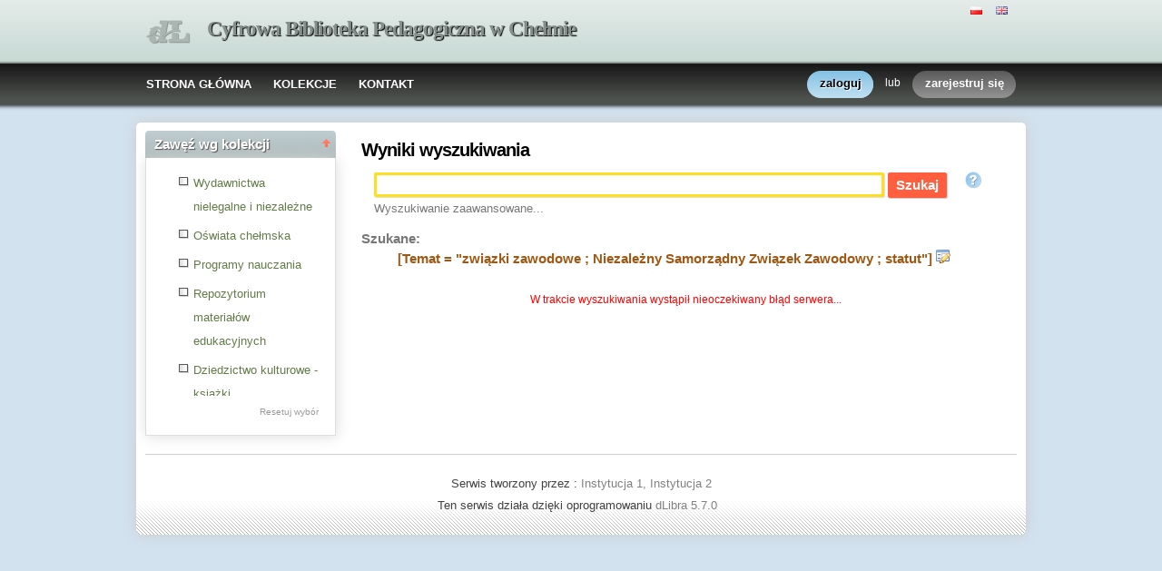

--- FILE ---
content_type: text/html;charset=utf-8
request_url: http://cyfrowa.bpchelm.pl/dlibra/results?action=SearchAction&QI=FF3F3DF8374B4807C81CB61A1E3082F4-1&isRemote=off&isExpandable=on&queryType=-4&search_attid1=5&search_value1=%22zwi%C4%85zki+zawodowe+%3B+Niezale%C5%BCny+Samorz%C4%85dny+Zwi%C4%85zek+Zawodowy+%3B+statut%22&dirids=1
body_size: 35945
content:
<!DOCTYPE html PUBLIC "-//W3C//DTD XHTML 1.0 Strict//EN" "http://www.w3.org/TR/xhtml1/DTD/xhtml1-strict.dtd">
<html xmlns="http://www.w3.org/1999/xhtml" xml:lang="en" lang="en">
<head>
		<meta http-equiv="Content-Type" content="text/html; charset=utf-8" />
        <meta http-equiv="Content-Language" content="pl" />		
        <title>Cyfrowa Biblioteka Pedagogiczna w Chełmie  - Biblioteka Cyfrowa dLibra  </title>
      
        <meta name="Author" content="PSNC, Poznan Supercomputer and Networking Center" />
        <meta name="Design" content="PSNC, Poznan Supercomputer and Networking Center" />
        <meta name="Publisher" content="PSNC, Poznan Supercomputer and Networking Center" />
        <meta name="Copyright" content="Copyright (C) 2003 - 2008 PSNC, Poznan Supercomputer and Networking Center" />
        <meta http-equiv="Reply-to" content="dlibra.at.man.poznan.pl" />

        <meta name="Rating" content="general" />
        <meta name="MSSmartTagsPreventParsing" content="true" />
					<meta name="Robots" content="index, follow" />
                <meta http-equiv="Distribution" content="global" />
        <meta name="Revisit-after" content="3 days" />
        <meta http-equiv="Pragma" content="NoCache" />

		  <meta name="Description" content="Cyfrowa Biblioteka Pedagogiczna w Chełmie,  Biblioteka Cyfrowa dLibra" />
	        <meta name="Classification" content="publiczny, biblioteka cyfrowa, książka, źródło, edukacja, nauka, projekt" />
        <meta name="Keywords" content="dLibra, digital library, biblioteka cyfrowa, biblioteki cyfrowe, metadane, Dublin Core, twórca, publikacja, wydawnictwo, książka, nowela, broszura, druk, księgarnia, czytelnia, platforma system obsługi bibliotek cyfrowych, źródła, wielkopolska biblioteka cyfrowa, naukowa, akademicka, Poznań, Fundacja Bibliotek Naukowych, dlibra, libra, publikowanie, wydawanie, autor, pisarz, poeta, poemat, historia, liryka, proza, poezja, opis bibliograficzny, dziedzictwo kulturowe, katalog, katalogowanie, edukacja, monografia, podręczniki, zabytki piśmiennictwa, regionalia, księgozbiór publiczny" />
        <meta name="Generator" content="dLibra - biblioteki cyfrowe - system tworzenia i obsługi bibliotek cyfrowych stworzony przez Poznańskie Centrum Superkomputerowo Sieciowe umożliwiający dostęp przez Internet do zasobów edukacyjnych, dziedzictwa kulturowego, regionaliów i muzykaliów" />

		<!--[if IE]>
  		  <link rel="stylesheet" href="http://cyfrowa.bpchelm.pl/style/dlibra/theme1/dompopup.css" type="text/css" />
		<![endif]-->
		
		<link rel="stylesheet" href="http://cyfrowa.bpchelm.pl/style/common/js/nyromodal/jquery-nyromodal-1.5.5-full.css" type="text/css" media="screen" />
		<link rel="stylesheet" href="http://cyfrowa.bpchelm.pl/style/common/js/nyromodal/dlibra-nyromodal-1.5.5.css" type="text/css" media="screen" />
    	<link rel="stylesheet" href="http://cyfrowa.bpchelm.pl/style/common/js/simplesearch/simplesearch.css" type="text/css" />
    	<link rel="stylesheet" href="http://cyfrowa.bpchelm.pl/style/dlibra/theme1/common.css" type="text/css" />
    	<link rel="stylesheet" href="http://cyfrowa.bpchelm.pl/style/dlibra/theme1/simple-inv.css" type="text/css" />
    	<link rel="stylesheet" href="http://cyfrowa.bpchelm.pl/style/common/js/autocomplete/jquery-autocomplete-1.0.2.css" type="text/css" />
		<link rel="stylesheet" href="http://cyfrowa.bpchelm.pl/style/common/js/tag-cloud/tag-cloud-4.0.css" type="text/css" />	
		<link rel="stylesheet" href="http://cyfrowa.bpchelm.pl/style/common/js/jquery-ui/themes/upload-theme/jquery-ui-1.7.2.custom.css" type="text/css" />
		<link rel="stylesheet" href="http://cyfrowa.bpchelm.pl/style/dlibra/theme1/jquery-tooltip/jquery-tooltip-1.3.css" type="text/css" />
		<link rel="stylesheet" href="http://cyfrowa.bpchelm.pl/style/dlibra/theme1/pub-upload/dlibra_publication_upload.css" type="text/css" />
		<link rel="stylesheet" href="http://cyfrowa.bpchelm.pl/style/common/js/jquery-ui/themes/jq-dialog/jquery-ui-1.7.3.custom.css" type="text/css" />
		
		<!--[if IE]>
  		  <link rel="stylesheet" href="http://cyfrowa.bpchelm.pl/style/common/js/tag-cloud/tag-cloud-ie-4.0.css" type="text/css" />
		<![endif]-->
		
        <link rel="shortcut icon" href="http://cyfrowa.bpchelm.pl/style/dlibra/favicon.ico" type="image/ico" />
		
		<script type="text/javascript"><!--
		   var DLAppVars = {};
		   DLAppVars.loginLink = 'http://cyfrowa.bpchelm.pl/dlibra/login';
		   var homePageUrl = 'http://cyfrowa.bpchelm.pl/';	
   		   var homePageServletUrl = 'http://cyfrowa.bpchelm.pl/dlibra';
		   var mainServletName = '/dlibra';
		   var userLanguage = 'pl';
		   var userStyleVariant = 'theme1';
		   var currentLayout = 'simple-inv'; 
		   var pageId = 'results';
		 //--></script>
		
		<script type="text/javascript" src="http://cyfrowa.bpchelm.pl/style/common/js/jquery-1.3.2.js"></script>
		<script type="text/javascript" src="http://cyfrowa.bpchelm.pl/style/common/js/jquery-ui/ui/ui.core.js"></script>
		<script type="text/javascript" src="http://cyfrowa.bpchelm.pl/style/common/js/jquery-ui/ui/ui.tabs.js"></script>
		<script type="text/javascript" src="http://cyfrowa.bpchelm.pl/style/common/js/jquery-block-ui-1.32.js"></script>		
		<script type="text/javascript" src="http://cyfrowa.bpchelm.pl/style/common/js/nyromodal/jquery.nyroModal-1.5.5.js"></script> 
		<script type="text/javascript" src="http://cyfrowa.bpchelm.pl/style/common/js/nyromodal/dlibra-nyromodal-1.5.5.js"></script>		
		<script type="text/javascript" src="http://cyfrowa.bpchelm.pl/style/common/js/jquery-sizes-0.34.js"></script>		
		<script type="text/javascript" src="http://cyfrowa.bpchelm.pl/style/common/js/simplesearch/simplesearch.js"></script>
		<script type="text/javascript" src="http://cyfrowa.bpchelm.pl/style/dlibra/js/dlibra.js"></script>
		<script type="text/javascript" src="http://cyfrowa.bpchelm.pl/style/common/js/autocomplete/jquery-autocomplete-1.0.2.js"></script>
		<script type="text/javascript" src="http://cyfrowa.bpchelm.pl/style/common/js/jquery-ajax-queue-1.0.js"></script>		
		<script type="text/javascript" src="http://cyfrowa.bpchelm.pl/style/common/js/jquery-bgiframe-2.1.1.js"></script>
		<script type="text/javascript" src="http://cyfrowa.bpchelm.pl/style/common/js/jquery-tooltip/jquery-tooltip-1.3.js"></script>
		<script type="text/javascript" src="http://cyfrowa.bpchelm.pl/style/common/js/jquery-tooltip/jquery-tooltip-dlibra-1.3.js"></script>
		<script type="text/javascript" src="http://cyfrowa.bpchelm.pl/style/common/js/treeview/jquery-treeview-1.4.js"></script>
		<script type="text/javascript" src="http://cyfrowa.bpchelm.pl/style/common/js/jquery-ui/ui/jquery-ui-1.7.3.custom.min.js"></script>
		<script type="text/javascript" src="http://cyfrowa.bpchelm.pl/style/common/js/jquery-ui/ui/ui.datepicker.min.js"></script>
		<script type="text/javascript" src="http://cyfrowa.bpchelm.pl/style/common/js/jquery-ui/ui/i18n/ui.datepicker-pl.min.js"></script>		<!--[if lte IE 6]>
	 	 <script type="text/javascript" src="http://cyfrowa.bpchelm.pl/style/common/js/supersleight/supersleight-1.0.js"></script>
		<![endif]-->		
			
    <link rel="alternate" title="Cyfrowa Biblioteka Pedagogiczna w Chełmie - 25 ostatnich publikacji" href="http://cyfrowa.bpchelm.pl/latest_pl.rss" type="application/rss+xml" />
  <link rel="alternate" title="Cyfrowa Biblioteka Pedagogiczna w Chełmie - Plany wprowadzania publikacji" href="http://cyfrowa.bpchelm.pl/planned_pl.rss" type="application/rss+xml" />
  <link rel="alternate" title="Cyfrowa Biblioteka Pedagogiczna w Chełmie - Wiadomości" href="http://cyfrowa.bpchelm.pl/news_pl.rss" type="application/rss+xml" />

    	 <link rel="alternate" title="Wyniki wyszukiwania" href="http://cyfrowa.bpchelm.pl/dlibra?queryType=-4&amp;search_value1=&quot;związki zawodowe ; Niezależny Samorządny Związek Zawodowy ; statut&quot;&amp;query=&amp;search_attid1=5&amp;isExpandable=off&amp;isRemote=off&amp;search_op1=AND&amp;dirids=1" type="application/rss+xml" />
  	
        <link rel="search"  type="application/opensearchdescription+xml" href="http://cyfrowa.bpchelm.pl/DL_pl.xml"  title="Search" />
		</head>
<body>		<noscript>
		<div id="noScriptWarningBox">
			<a style="float:right" href="http://cyfrowa.bpchelm.pl/dlibra/help?id=no-js-help" target="_blank" title="" alt="" >
				Pomoc <img class="noScriptWarnIcon" src="http://cyfrowa.bpchelm.pl/style/common/img/icons/help.png"/>
			</a>
			<img class="noScriptWarnIcon" src="http://cyfrowa.bpchelm.pl/style/common/img/icons/warning_sm.png"/>
			<p style="font-weight:bold">Brak obsługi JavaScript!<p> By w pełni korzystać z możliwości biblioteki cyfrowej, upewnij się czy twoja przeglądarka
ma włączoną obsługę <b><i>JavaScript.</i></b>
		</div>
	</noscript>
	<div id="account-menu" style="display:none"> 		<p id="account-menu-loading">ładowanie...</p>
		<span></span>
	</div>
	<div id="mainBaner" class="mainBaner_pl">
		<div id="mainBanerIn">
			<div id="mainBanerLanguages">
				     			  	<span class="LanguagesComponent">
		<a href="http://cyfrowa.bpchelm.pl/dlibra?action=ChangeLanguageAction&amp;language=pl" target="_top" title="polski">
		<img src="http://cyfrowa.bpchelm.pl/style/common/img/icons/languages/pl.gif" alt="polski" height="9px"/>
	</a>&nbsp;
		<a href="http://cyfrowa.bpchelm.pl/dlibra?action=ChangeLanguageAction&amp;language=en" target="_top" title="English">
		<img src="http://cyfrowa.bpchelm.pl/style/common/img/icons/languages/en.gif" alt="English" height="9px"/>
	</a>&nbsp;
	</span>

							</div>
			<a id="mainBanerCoin" href="http://cyfrowa.bpchelm.pl" title="Cyfrowa Biblioteka Pedagogiczna w Chełmie">
				<img src="http://cyfrowa.bpchelm.pl/style/dlibra/theme1/mb-logo.png"  alt="" />
 			</a>&nbsp;
			 <h1>
				<a href="http://cyfrowa.bpchelm.pl" title="Cyfrowa Biblioteka Pedagogiczna w Chełmie">
					Cyfrowa Biblioteka Pedagogiczna w Chełmie
				</a>
			</h1>
		</div>
	</div>
	<div id="mainMenu">
		<div id="listMainMenu">
			<ul class="mainMenuListList">
	<li class="mmlEmpty">
		&nbsp;
	</li>
	<li class="mainMenuListItem">
		<a class="mainMenuOption" href="http://cyfrowa.bpchelm.pl/dlibra" accesskey="m" target="_top" >
			STRONA GŁÓWNA
		</a>
	</li>
	<li class="mainMenuListItem">
		<a class="mainMenuOption mainMenuOptionIn" href="http://cyfrowa.bpchelm.pl/dlibra/collectiondescription" accesskey="s" target="_top" >
			KOLEKCJE
		</a>
	</li>
	<li class="mainMenuListItem">
		<a class="mainMenuOption mainMenuOptionLast" href="javascript:showContact('http://cyfrowa.bpchelm.pl')" accesskey="c" > 
		  KONTAKT
		</a>
	</li>
	<li class="mmlEmpty mmlEmptyRight">
		&nbsp;
	</li>
</ul>	
							<ul class="authorizationLinksList">
		<li id="authLoginLinkItem">
			  				<a href="http://cyfrowa.bpchelm.pl/dlibra/login" accesskey="l" title="Logowanie" id="loginLink" 
					class="loginLink">
	 		  				<span></span>
		      	zaloguj
		      </a>
		</li>
		<li id="authOrItem">
			lub
		</li>
		<li id="authRegisterItem">
			<a href="http://cyfrowa.bpchelm.pl/dlibra/new-account" accesskey="e" target="_top" class="registerLink">
				<span></span>
				zarejestruj się
			</a>
		</li>
		</ul>
			
		</div>
	</div>
	<div class="headerBackground"></div>
	<div class="content">
		<div class="header">
    		<div class="preheader">
    		       			  	<span class="LanguagesComponent">
		<a href="http://cyfrowa.bpchelm.pl/dlibra?action=ChangeLanguageAction&amp;language=pl" target="_top" title="polski">
		<img src="http://cyfrowa.bpchelm.pl/style/common/img/icons/languages/pl.gif" alt="polski" height="9px"/>
	</a>&nbsp;
		<a href="http://cyfrowa.bpchelm.pl/dlibra?action=ChangeLanguageAction&amp;language=en" target="_top" title="English">
		<img src="http://cyfrowa.bpchelm.pl/style/common/img/icons/languages/en.gif" alt="English" height="9px"/>
	</a>&nbsp;
	</span>

    		      		</div>
			<div class="logo">
								<a href="http://cyfrowa.bpchelm.pl" title="Cyfrowa Biblioteka Pedagogiczna w Chełmie">
					<img src="http://cyfrowa.bpchelm.pl/style/dlibra/theme1/logo.gif"  alt="" />
 				</a>
				<h1>
					<a href="http://cyfrowa.bpchelm.pl" title="Cyfrowa Biblioteka Pedagogiczna w Chełmie">
					Cyfrowa Biblioteka Pedagogiczna w Chełmie
					</a>
				</h1>
			</div>
		</div>
		
		
		<div class="bar">
		     	<table id="nav" class="nav"><tr>
		<td class="session_count">
			 obecnie czytających: 7
		</td>
		<td class="empty_space">
			&nbsp;
		</td>
		<td id="homePageLink">
			<a href="http://cyfrowa.bpchelm.pl/dlibra" accesskey="m" target="_top">
				STRONA GŁÓWNA
			</a>
		</td>
		<td id="collectionsLink">
			<a href="http://cyfrowa.bpchelm.pl/dlibra/collectiondescription" accesskey="s" target="_top">
				KOLEKCJE
			</a>
		</td>
					<td id="newAccountLink">
				<a href="http://cyfrowa.bpchelm.pl/dlibra/new-account" accesskey="e" target="_top">
					NOWE KONTO
				</a>
			</td>
		    <td id="ssoLink">
			  				<a href="http://cyfrowa.bpchelm.pl/dlibra/login" accesskey="l" title="Logowanie" id="loginLink">
	 		  		      	LOGOWANIE
		      </a>
		    </td>
				<td id="contactLink">
			<a href="javascript:showContact('http://cyfrowa.bpchelm.pl')" accesskey="c">
		  	KONTAKT
		  </a>
		</td></tr>
	</table>
		</div>
		

		<div class="search_field">
		  		</div>  
		
		
		<script type="text/javascript">
			
			$().ready(function(){
								PageUtils.pageId = "results";	
				PageUtils.init();
				PageUtils.bindAccordionMechanism();
				PageUtils.autoExpand();
			});
		
		</script>
		
		<div class="left">
		    		    			 	 			<h3 class="leftDiv" id="ldi_1"> Zawęź wg atrybutów <img class="sh_button" src="http://cyfrowa.bpchelm.pl/style/common/img/icons/s_desc.gif"> </h3> 
	 		 			 <div class="left_box">
			 	 <script type="text/javascript" src="http://cyfrowa.bpchelm.pl/style/dlibra/js/dlibra.SearchAmbiguousAttributesComponent.js"><!--
//--></script>
<script type="text/javascript">
	$().ready(function(){
	  SearchAmbiguousAttributesComponent.hideEmpty();
	});
</script>
<span id="saac_mark"></span>

			 </div>	 
			  		    		    			 	 			<h3 class="leftDiv" id="ldi_2"> Zawęź wg kolekcji <img class="sh_button" src="http://cyfrowa.bpchelm.pl/style/common/img/icons/s_desc.gif"> </h3> 
	 		 			 <div class="left_box">
			 	 



<script type="text/javascript"><!--


CollectionsComponent.pageId = "results";

CollectionsComponent.baseUrl = homePageServletUrl;

CollectionsComponent.ajaxWarning = "To może chwilę potrwać...";

CollectionsComponent.rootCollectionId = "1";

CollectionsComponent.selectedDirs = "1";

$().ready(function(){
	CollectionsComponent.init();
});

//--></script>
<div id="collectionsTreeContainer" class="collectionsInSearch">
	<ul class="collectionBox">
			  	  	<li style="cursor:pointer;" id="colList_1"   class="expandedColl"  >
	  		
				
		  	  	  							<ul>
												  	  	<li style="cursor:pointer;" id="colList_4"   class="closedColl"  >
	  		
							   		
		<table><tr>
		<td style="vertical-align: top;">
			<img class="collImg" onclick="CollectionsComponent.selectDir('4','&amp;action=SearchAction&amp;QI=57AE2D359379BF6C65AC08A2CB97FA4F-1'); return false;" id="col_chkbox_on_4" src="http://cyfrowa.bpchelm.pl/style/dlibra/theme1/search/checked.png"  style="display:none"  />
			<img class="collImg" onclick="CollectionsComponent.selectDir('4','&amp;action=SearchAction&amp;QI=57AE2D359379BF6C65AC08A2CB97FA4F-1'); return false;" id="col_chkbox_off_4" src="http://cyfrowa.bpchelm.pl/style/dlibra/theme1/search/unchecked.png"  />
		</td>
		<td style="vertical-align: top;">
			<a id="colNode_4" href="#" onclick="CollectionsComponent.selectDir('4','&amp;action=SearchAction&amp;QI=57AE2D359379BF6C65AC08A2CB97FA4F-1'); return false;"
				 class="colUnselected" >
				Wydawnictwa nielegalne i niezależne
			</a>
		</td></tr></table>
				
		  	  	  							<ul>
									</ul>
					  	  </li>
												  	  	<li style="cursor:pointer;" id="colList_12"   class="closedColl"  >
	  		
							   		
		<table><tr>
		<td style="vertical-align: top;">
			<img class="collImg" onclick="CollectionsComponent.selectDir('12','&amp;action=SearchAction&amp;QI=57AE2D359379BF6C65AC08A2CB97FA4F-1'); return false;" id="col_chkbox_on_12" src="http://cyfrowa.bpchelm.pl/style/dlibra/theme1/search/checked.png"  style="display:none"  />
			<img class="collImg" onclick="CollectionsComponent.selectDir('12','&amp;action=SearchAction&amp;QI=57AE2D359379BF6C65AC08A2CB97FA4F-1'); return false;" id="col_chkbox_off_12" src="http://cyfrowa.bpchelm.pl/style/dlibra/theme1/search/unchecked.png"  />
		</td>
		<td style="vertical-align: top;">
			<a id="colNode_12" href="#" onclick="CollectionsComponent.selectDir('12','&amp;action=SearchAction&amp;QI=57AE2D359379BF6C65AC08A2CB97FA4F-1'); return false;"
				 class="colUnselected" >
				Oświata chełmska
			</a>
		</td></tr></table>
				
		  	  	  							<ul>
									</ul>
					  	  </li>
												  	  	<li style="cursor:pointer;" id="colList_16"   class="leafColl"  >
	  		
							   		
		<table><tr>
		<td style="vertical-align: top;">
			<img class="collImg" onclick="CollectionsComponent.selectDir('16','&amp;action=SearchAction&amp;QI=57AE2D359379BF6C65AC08A2CB97FA4F-1'); return false;" id="col_chkbox_on_16" src="http://cyfrowa.bpchelm.pl/style/dlibra/theme1/search/checked.png"  style="display:none"  />
			<img class="collImg" onclick="CollectionsComponent.selectDir('16','&amp;action=SearchAction&amp;QI=57AE2D359379BF6C65AC08A2CB97FA4F-1'); return false;" id="col_chkbox_off_16" src="http://cyfrowa.bpchelm.pl/style/dlibra/theme1/search/unchecked.png"  />
		</td>
		<td style="vertical-align: top;">
			<a id="colNode_16" href="#" onclick="CollectionsComponent.selectDir('16','&amp;action=SearchAction&amp;QI=57AE2D359379BF6C65AC08A2CB97FA4F-1'); return false;"
				 class="colUnselected" >
				Programy nauczania
			</a>
		</td></tr></table>
				
		  	  	  					  	  </li>
												  	  	<li style="cursor:pointer;" id="colList_18"   class="closedColl"  >
	  		
							   		
		<table><tr>
		<td style="vertical-align: top;">
			<img class="collImg" onclick="CollectionsComponent.selectDir('18','&amp;action=SearchAction&amp;QI=57AE2D359379BF6C65AC08A2CB97FA4F-1'); return false;" id="col_chkbox_on_18" src="http://cyfrowa.bpchelm.pl/style/dlibra/theme1/search/checked.png"  style="display:none"  />
			<img class="collImg" onclick="CollectionsComponent.selectDir('18','&amp;action=SearchAction&amp;QI=57AE2D359379BF6C65AC08A2CB97FA4F-1'); return false;" id="col_chkbox_off_18" src="http://cyfrowa.bpchelm.pl/style/dlibra/theme1/search/unchecked.png"  />
		</td>
		<td style="vertical-align: top;">
			<a id="colNode_18" href="#" onclick="CollectionsComponent.selectDir('18','&amp;action=SearchAction&amp;QI=57AE2D359379BF6C65AC08A2CB97FA4F-1'); return false;"
				 class="colUnselected" >
				Repozytorium materiałów edukacyjnych
			</a>
		</td></tr></table>
				
		  	  	  							<ul>
									</ul>
					  	  </li>
												  	  	<li style="cursor:pointer;" id="colList_19"   class="leafColl"  >
	  		
							   		
		<table><tr>
		<td style="vertical-align: top;">
			<img class="collImg" onclick="CollectionsComponent.selectDir('19','&amp;action=SearchAction&amp;QI=57AE2D359379BF6C65AC08A2CB97FA4F-1'); return false;" id="col_chkbox_on_19" src="http://cyfrowa.bpchelm.pl/style/dlibra/theme1/search/checked.png"  style="display:none"  />
			<img class="collImg" onclick="CollectionsComponent.selectDir('19','&amp;action=SearchAction&amp;QI=57AE2D359379BF6C65AC08A2CB97FA4F-1'); return false;" id="col_chkbox_off_19" src="http://cyfrowa.bpchelm.pl/style/dlibra/theme1/search/unchecked.png"  />
		</td>
		<td style="vertical-align: top;">
			<a id="colNode_19" href="#" onclick="CollectionsComponent.selectDir('19','&amp;action=SearchAction&amp;QI=57AE2D359379BF6C65AC08A2CB97FA4F-1'); return false;"
				 class="colUnselected" >
				Dziedzictwo kulturowe - książki
			</a>
		</td></tr></table>
				
		  	  	  					  	  </li>
												  	  	<li style="cursor:pointer;" id="colList_41"   class="leafColl"  >
	  		
							   		
		<table><tr>
		<td style="vertical-align: top;">
			<img class="collImg" onclick="CollectionsComponent.selectDir('41','&amp;action=SearchAction&amp;QI=57AE2D359379BF6C65AC08A2CB97FA4F-1'); return false;" id="col_chkbox_on_41" src="http://cyfrowa.bpchelm.pl/style/dlibra/theme1/search/checked.png"  style="display:none"  />
			<img class="collImg" onclick="CollectionsComponent.selectDir('41','&amp;action=SearchAction&amp;QI=57AE2D359379BF6C65AC08A2CB97FA4F-1'); return false;" id="col_chkbox_off_41" src="http://cyfrowa.bpchelm.pl/style/dlibra/theme1/search/unchecked.png"  />
		</td>
		<td style="vertical-align: top;">
			<a id="colNode_41" href="#" onclick="CollectionsComponent.selectDir('41','&amp;action=SearchAction&amp;QI=57AE2D359379BF6C65AC08A2CB97FA4F-1'); return false;"
				 class="colUnselected" >
				Dzienniki Urzędowe Ministerstwa Oświaty, Edukacji
			</a>
		</td></tr></table>
				
		  	  	  					  	  </li>
									</ul>
					  	  </li>
	</ul>
</div>
<div class="tokenValueOptions">
	<a onclick="CollectionsComponent.deselectAll(); return false;" href="#" id="tokenSelNone">Resetuj wybór</a>
</div>	

			 </div>	 
			  		    		      		   		</div>

		<div class="right">
			
		  <div class="right_full"> 			
  		    		    			 				 <div class="right_articles notitle">
	 		 			 	 <div id="simpleSearch">
	

<script type="text/javascript"><!--

var SimpleSearchComponent = {
	   lastAttributeSelection : 0
}

$().ready(function(){
 _shorterNames(".ssc_localLabel",40);
 
  $("#attr_selection_local").bind("change",function(){
  if($(this).attr("value") == "sel_line"){
   this.selectedIndex = SimpleSearchComponent.lastAttributeSelection;
  }else{
   SimpleSearchComponent.lastAttributeSelection = this.selectedIndex;
  }
 });
 
  if(jQuery.browser.opera){
  $("#headSearch li").css({'margin-bottom':'-5px'});
 }
});
//--></script>
	<h2 id="simpleSearchHeader">Wyniki wyszukiwania</h2>
<div class=" SimpleSearchComponentNoTitle ">
<form name="smallsearch" id="smallsearch" method="get" action="http://cyfrowa.bpchelm.pl/dlibra/results?action=SearchAction&amp;QI=57AE2D359379BF6C65AC08A2CB97FA4F-1" onsubmit="return prepareForm();">
<input type="hidden" name="action" value="SearchAction" />
<input type="hidden" name="skipSearch" value="true" />
<input type="hidden" name="mdirids" id="mdirids" value=""/>
<div id="headSearch">
	<ul>
		
		<li id="local" class="selected"  style="display:none;" >
			<a href="javascript:setSelected('local')" class="ssc_localLabel" title="Biblioteka Cyfrowa dLibra">
				Biblioteka Cyfrowa dLibra
			</a>
		</li>
		
				<li style="background:none;">
		</li>	
	</ul>
</div>

<div id="content_first" class="SimpleSearchComponentPanel">

	 	
	 	 	<input type="hidden" name="server:type" id="server:type" value="both" />
	 		
	 <input type="hidden" name="tempQueryType" id="tempQueryType" value="-3" />
	 <input type="hidden" name="encode" id="encode" value="false" />
	 <input type="hidden" name="isExpandable" id="isExpandable" value="on" />
	 <input type="hidden" id="isRemote" name="isRemote" value="off"/>
	 <input name="roleId" id="roleId" type="hidden"/>
	 <input name="queryType" id="queryType" type="hidden"/>
	 <input name="dirids" id="dirids" type="hidden" value="1"/>
	 <input name="rootid" id="rootid" type="hidden" value=""/>

   <p class="SimpleSearchComponentQuery">
   
   <input type="text" name="query" id="query" value="" class="SimpleSearchComponentQueryInput" /> 
   
   <input type="submit" value="Szukaj" id="search" class="submit" style=""/>
   	  <a href="javascript:showHelp('text-query-format', 'http://cyfrowa.bpchelm.pl')" style="cursor:help;">
          <img id="gfxHelp" src="http://cyfrowa.bpchelm.pl/style/common/img/icons/help_m.png" title="Poprawne formułowanie zapytań" />
      </a>
     	<span style="vertical-align: bottom;">  
		  </span>
   </p>
			<p class="SimpleSearchComponentLink">
			<a href="http://cyfrowa.bpchelm.pl/dlibra/advsearch?dirids=1">
 	 		Wyszukiwanie  
			zaawansowane...
 	    </a>
	</p>
	
   <!-- local search menu -->			  
      <input type="hidden" name="localQueryType" id="localQueryType" value="-3">
   <div class="menuBar" id="menu_local" style="display:none;">
		</div>    

	<!-- end of local search menu -->			  
   
      <input type="hidden" name="remoteQueryType" id="remoteQueryType" value="-2" />
   <div class="menuBar" id="menu_remote" style="display:none;">
   <p class="SimpleSearchComponentLink" >
    	&nbsp;
    </p>
  </div>
 <!-- remote search ends -->
</div>

	</form> 
	
</div>
<script type="text/javascript"><!--
   $().ready(function() {
		$("#query").autocomplete("http://cyfrowa.bpchelm.pl/dlibra/ajax", { 
										extraParams : {
												wid:"GetRoleValues", 
												role: getActiveQueryType, 
												dirids:"1"																						 
								},
							cacheLength: 0,							
							formatItem: function(row) { return row[0] + '&nbsp;<i>('+row[1]+')</i>'; },
							formatResult: function(row) {return row[2]; }
		});
   });

      function setDefaults(){
      	 		setSelected('local');
	     } 	
   
   function updateRoleId(queryType)
   {
		document.getElementById('roleId').value = queryType;
		document.getElementById('queryType').value = queryType;
		document.smallsearch.submit();
   }
   
   function getActiveQueryType(){
      var remote = document.getElementById('remote');
      var local = document.getElementById('local');
      if ( 'selected' == local.className ) 
	      return document.getElementById("localQueryType").value;
      else 
          return document.getElementById("remoteQueryType").value;
   }
   
   
   
   function prepareForm(){
   	  
      if(CollectionsComponent.initialized == true){
	  	document.getElementById("mdirids").value = CollectionsComponent.selectedDirs;
	  }
   		
	  if ( document.getElementById('query').value == '' ){
		     return false;
	  }										
      
      if(typeof(SearchAmbiguousAttributesComponent) != 'undefined'){
        SearchAmbiguousAttributesComponent.prepareForm(false);
      }
      
      var remote = document.getElementById('remote');
      var local = document.getElementById('local');
	  	    var simpleSearchForm = document.getElementById('smallsearch');
        
      var queryType = getActiveQueryType();
      if ( local.className == 'selected' ) {
     simpleSearchForm.setAttribute("action", 'http://cyfrowa.bpchelm.pl/dlibra/results?action=SearchAction&QI=57AE2D359379BF6C65AC08A2CB97FA4F-1');
		  document.getElementById('isRemote').value = 'off';
		  			  document.getElementById('isExpandable').value="on";
		  	  } else {
		  document.getElementById('isRemote').value = 'on';
   	    		  simpleSearchForm.setAttribute("action", "http://fbc.pionier.net.pl/owoc/results?action=DistributedSearchAction");
		  simpleSearchForm.setAttribute("method", "post");
		  document.getElementById('isExpandable').value='off';
    		  }
	  
	  updateRoleId(queryType);
   }
  
   function deactivateAll()
   {
     document.getElementById('local').className = 'none';
        }
   
   function setSelected(id)
   {
     deactivateAll();
     document.getElementById(id).className='selected';
             }

   $().ready(function() {
	  setDefaults();
	     });
// --></script>	
</div>

			 </div>	 
			  		    		    			 				 <div class="right_articles notitle">
	 		 			 	 			
<script type="text/javascript"><!--
$(document).ready(fitMiniatures);

var src_init = function() {
  		  		  searchResultTitleTooltip(50);
		  		  _shorterNames("span.dL_sn > span",60);
		  		  //_shorterNames(".src_queryString",70);

								$('span.dL_sn > span[id=dL_shorter]').tooltip({
			delay: 0,
			showURL: false,
			top : -10,
			left : 5,
			bodyHandler : function(){
								var parent = $(this).parent().get(0);
				var title = $(parent).attr('content');
			return tooltipParticleBodyHandler(title,'');
			},
			fade: 250
		});
				
	}
	
		$().ready(src_init);
	
//--></script>

<div class="SearchResultTitle">
  <p></p>
</div>

<div id="src_searchResultBackMenu">
	<div class="SearchResultLinks">
	 	</div>	 
	<dl  style="display:none;" >
		<dt>
			     								</dt>
	</dl>	
		 	<dl >
	<dt><span class="src_prompt">Szukane:</dt>
	<dd>
    <b class="src_bold">
		<a href="http://cyfrowa.bpchelm.pl/dlibra/advsearch?dirids=1" title="Zmień treść zapytania - [Temat = &quot;zwi&#261;zki zawodowe ; Niezale&#380;ny Samorz&#261;dny Zwi&#261;zek Zawodowy ; statut&quot;]"><span id="src_queryTranslation" class="src_queryString">[Temat = &quot;zwi&#261;zki zawodowe ; Niezale&#380;ny Samorz&#261;dny Zwi&#261;zek Zawodowy ; statut&quot;]</span></a>
		<a href="http://cyfrowa.bpchelm.pl/dlibra/advsearch?dirids=1" title="Zmień treść zapytania"><img id="src_queryChange" src="http://cyfrowa.bpchelm.pl/style/common/img/icons/application_form_edit.png"/></a>	
		</dt><dd class="src_dd">
    
  	     	<dd class="src_dd">
   	    	 
     
	</b></span>
 		</dd></dl>
		<script type="text/javascript"><!--
			function showResultsStat(show)
			{
			   stat = document.getElementById('resultStat');
			   hideStat = document.getElementById('hideStats');
			   showStat = document.getElementById('showStats');
			   if ( hideStat == null && showStat == null ) 
				   return;
			   if( show == true ){
				   stat.style.display = '';
				   hideStat.style.display = '';
				   showStat.style.display = 'none';
				   setCookie('showResultStat','true');
			   }else {
			       stat.style.display = 'none';
				   hideStat.style.display = 'none';
				   showStat.style.display = '';
				   setCookie('showResultStat','false');
			   }
			}
		//-->
		</script>
		<dl id="rootIdAndSuggestionMap">
			 			 <dt id="rootidEscapeTarget" style="display:none">
			 </dt>
			 <dd id="rootidPublicationNameTarget" style="display:none">
			 </dd>
					</dl>
		
 </div>
	
<script type="text/javascript"><!--
	
	var SearchResultsComponent = {
	   
	  /* use with advanced search */
	  rootid : "",
	
	  actionInitialize:false,  
	  
	  previousPageId: '',
	    
	  getRefreshRequestParameters : function(reqParams){
	     return reqParams;
	  }, 
	  
 	  sendGroupRequest : function(rootid){
	  	$("#rootid").attr('value',rootid);
		//invoke SimpleSearchComponent js method
		prepareForm();
	  },
	  
	  sendGroupRequestAdv : function(rootid){
	  	 this.rootid = rootid;
		 // perform search through components of ambiuous attributes values or collections
		 if(typeof SearchAmbiguousAttributesComponent != 'undefined'){
		 	SearchAmbiguousAttributesComponent.prepareAdvForm();
		 }else if(CollectionsComponent.initialized == true){
		 	CollectionsComponent.doChangeDir('advance');
		 }
		 // otherwise redirect to certain request
		 else{
		 	var advReqUrl = homePageServletUrl + "/aresults?action=SearchAction&rootid=" + this.rootid + "&skipSearch=false";
			alert(advReqUrl);
			window.location.href = advReqUrl;
		 }
	  },
	  
	  sendUnGroupRequest : function(){
	  				this.sendUnGroupRequestNorm();
			  },
	  
	  sendUnGroupRequestNorm : function(){
	  	$("#rootid").attr('value','');
		//invoke SimpleSearchComponent js method
		prepareForm();
	  },
	  
	  sendUngroupRequestAdv : function(){
	  	this.rootid = "";
		if(typeof SearchAmbiguousAttributesComponent != 'undefined'){
		 	SearchAmbiguousAttributesComponent.prepareAdvForm();
		 }else if(CollectionsComponent.initialized == true){
		 	CollectionsComponent.doChangeDir('advance');
		 }
		 // otherwise redirect to certain request
		 else{
		 	var url = homePageServletUrl + "/aresults?action=SearchAction&skipSearch=false";
	   		window.location.href = url;
		 }
	  },
	  
	  refreshResultsCallback : function(body,reqParams){
	  	SearchResultsComponent.actionInitialize = true; 
	    $("#src_asynchPart").html(body);
	    $("#src_asynchPart").css({'display':'block'});
     	     	src_init();
     	     	if( getCookie('simpleSearchView') == 'simple' ) {
			expandView('none');
		}
		else { 
			expandView('');
		}
	  },
	
		initialSearchAction : function(){
		    var requestString = "";
    		var element;
    		var name;
    		var value;


  			for(var i=0; i < document.smallsearch.elements.length ; i++){
   
   				element = document.smallsearch.elements[i];
   				name = $(element).attr("name");
   				value = $(element).attr("value");
   				if(name == "skipSearch"){
    				value = "false";
   				}
				if(name == "mdirids"){
										if(CollectionsComponent.initialized == true){
						value = CollectionsComponent.selectedDirs;
					}
				}
				if(name == "queryType"){
					value = getActiveQueryType();
				}
   				if(i < document.smallsearch.elements.length - 1){
    				requestString += name+"="+value+"&";
   				}else{
    				requestString += name+"="+value;
   				}
   			}
			src_refreshResults(requestString);
   		        
		// listen for ajax error
			$("#src_asynchPart").ajaxError(function(){
				jQuery.unblockUI();
				$(this).empty();
				$(this).append('<p class="error_msg">W trakcie wyszukiwania wystąpił nieoczekiwany błąd serwera...</p>');
				$(this).show();
			});    
	}
	
};
	
	

   function src_refreshResults(reqParams) {
	    var warning =  getAjaxWarning('To może chwilę potrwać...', 'http://cyfrowa.bpchelm.pl');
		        			var querystring = 'wid=ComponentRenderer&onlydata=true&name=pl.psnc.dlibra.web.comp.pages.components.SearchResultsComponent&pageId=results&'+SearchResultsComponent.getRefreshRequestParameters(reqParams);
				jQuery.ajax({
		   type: "POST",
		   url : "http://cyfrowa.bpchelm.pl/dlibra/ajax.xml",
   		   dataType : "xml",
		   data: querystring,
		   success : function(data){
				jQuery.unblockUI();
				var body = data.getElementsByTagName("ComponentRenderer")[0].childNodes[0].nodeValue;
									SearchResultsComponent.refreshResultsCallback(body, reqParams);
							  }
		   });
		   jQuery.blockUI(warning);
   }
	
	
	$().ready(function(){
		SearchResultsComponent.initialSearchAction();
	});	
	
	
	//--></script>
	
	<div id="src_asynchPart" class="src_asyncPart"  style="display:none;" >
			 
 <script  type="text/javascript"><!--
 	$(document).ready(function() {
			 });
// --></script>	 
	</div>


			 </div>	 
			  		     		  </div>
  		   
  		  
		  <div class="right_full"> 			
  		     		  </div>  
  		   

		</div>
		
					<div class="footer">
	
	  		   				  <div class="AddressComponent_div" >
	<div id="aditionalText" class="blankLinkArea">
  	 
		  Serwis tworzony przez :
		  <a id="moreLink" href="dlibra/help?id=participants">Instytucja 1, Instytucja 2</a>
		
  	</div>
		<div class="blankLinkArea">
		
Ten serwis działa dzięki oprogramowaniu  <a id="moreLink2" href="http://cyfrowa.bpchelm.pl/dlibra/help?id=about-dlibra">
			dLibra 5.7.0 
		</a>&nbsp;
	</div>  
	<div>
		
	</div>
</div>  
<script type="text/javascript"><!--
	$(document).ready(function() {
	  $(".blankLinkArea > a").each(function(i) {
	     if ( (this.id != 'moreLink') && (this.id != 'moreLink2') ) {
		     this.target="_blank"; 
		 }
	  });
	  
	  $("#moreLink").bind("click",function(e){
	  	e.preventDefault();
		showHelp('participants', 'http://cyfrowa.bpchelm.pl');
		return false;
	  });
	  $("#moreLink2").bind("click",function(e){
	    e.preventDefault();
	  	showHelp('about-dlibra', 'http://cyfrowa.bpchelm.pl');
		return false;
	   });
	});
// --></script>

			   	
			</div>
				
	</div>
</body>
</html>